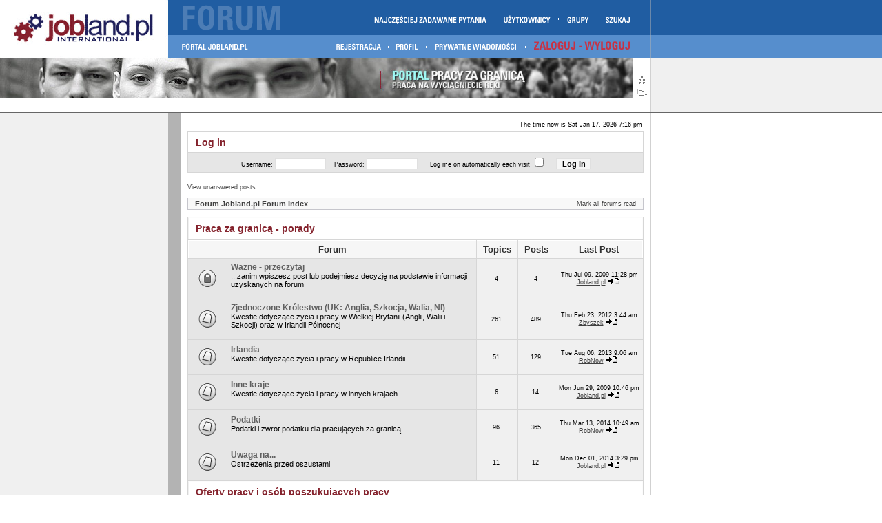

--- FILE ---
content_type: text/html
request_url: https://forum.jobland.pl/index.php?c=1&sid=b1b0536113c63737625a547953352eb6
body_size: 4406
content:
<!DOCTYPE HTML PUBLIC "-//W3C//DTD HTML 4.01 Transitional//EN">
<html dir="ltr">
<head>
	<meta http-equiv="Content-Type" content="text/html; charset=iso-8859-1">
	<meta http-equiv="Content-Style-Type" content="text/css">
	<meta name="description" content="Forum o pracy w Anglii, Irlandii (UK) w portalu Jobland.pl. Porady na temat szukania pracy, jak pï¿½aciï¿½ podatki, opinie, oferty pracy i wspï¿½lnego wyjazdu. Masz pytanie? Zadaj je naszym ekspertom." />
        <meta name="keywords" content="forum, praca, praca za granicï¿½, Anglii, Irlandii, Szkocji, podatki, oferty pracy, opinie, informacje, ekspert" />
        <meta name="AUTHOR" content="Jobland.pl" />
        <meta name="ROBOTS" content="index, follow" />

	
	<link rel="top" href="./index.php?sid=de7b088bb80857017534d5a5ca950dec" title="Forum Jobland.pl Forum Index" />
<link rel="search" href="./search.php?sid=de7b088bb80857017534d5a5ca950dec" title="Search" />
<link rel="help" href="./faq.php?sid=de7b088bb80857017534d5a5ca950dec" title="FAQ" />
<link rel="author" href="./memberlist.php?sid=de7b088bb80857017534d5a5ca950dec" title="Memberlist" />

	<title>Forum - praca w Anglii i Irlandii: porady i oferty pracy</title>
        <link rel="stylesheet" href="templates/jobLand/jobLand.css" type="text/css">
</head>
<body topmargin="0" leftmargin="0">

<a name="top"></a>

<table width="100%" cellspacing="0" cellpadding="0" border="0" align="center">
	<tr>
		<td class="bodyline" width="100%">
		<table width="100%" cellspacing="0" cellpadding="0" border="0" class="pageHeader">
			<tr>
			  <td width="244" height="84" rowspan="2" align="left"><a href="http://www.jobland.pl/"><img src="templates/jobLand/images/logo_phpBB.gif" border="0" alt="Jobland.pl" /></a></td>
			  <td height="51"><img src="templates/jobLand/images/menu_1.gif" alt="" width="700" height="51" border="0" usemap="#Map"></td>
			  <td class="left_menu_1"><img src="templates/jobLand/images/menu_1_border.gif" alt="" width="1" height="51"></td>
		  </tr>
			<tr>
				<td width="700" height="33"><img src="templates/jobLand/images/menu_2.gif" alt="" width="700" height="33" border="0" usemap="#Map2"></td>
			    <td class="left_menu_2"><img src="templates/jobLand/images/menu_2_border.gif" alt="" width="1" height="33"></td>
			</tr>
		</table>

<table width="100%" cellspacing="0" cellpadding="0" border="0">
			<tr>
			  <td width="944" align="left"><a href="http://jobland.pl/"><img style="border:0px;" src="templates/jobLand/images/main_baner.png" alt="Przejd&#378; do portalu Jobland.pl"></a></td>
				<td class="left_baner">&nbsp;</td>
			</tr>
            <tr>
			  <td class="reklama_pozioma">
                          <script type="text/javascript"><!--

google_ad_client = "pub-3206577903610141";

google_ad_width = 728;

google_ad_height = 90;

google_ad_format = "728x90_as";

google_ad_type = "text_image";

//2007-07-03: FORUM JOBLAND POZ

google_ad_channel = "8489748943";

google_color_border = "FFFFFF";

google_color_bg = "FFFFFF";

google_color_link = "940F04";

google_color_text = "003366";

google_color_url = "940F04";

google_ui_features = "rc:0";

//-->

</script>

<script type="text/javascript"

  src="http://pagead2.googlesyndication.com/pagead/show_ads.js">

</script>
                          </td>
				<td class="left_baner">&nbsp;</td>
			</tr>
		</table>

<table width="100%" cellspacing="0" cellpadding="0" border="0" class="content">
	<tr>
		<td>

<map name="Map">
  <area shape="rect" coords="629,20,675,38" href="search.php?sid=de7b088bb80857017534d5a5ca950dec" alt="Search">
  <area shape="rect" coords="572,20,616,38" href="" alt="Usergroups">
  <area shape="rect" coords="481,20,561,38" href="memberlist.php?sid=de7b088bb80857017534d5a5ca950dec" alt="Memberlist">
<area shape="rect" coords="293,20,468,38" href="faq.php?sid=de7b088bb80857017534d5a5ca950dec" alt="FAQ">
<area shape="rect" coords="18,5,167,46" href="index.php?sid=de7b088bb80857017534d5a5ca950dec" alt="Forum Jobland.pl Forum Index">
</map>
<map name="Map2">
  <area shape="rect" coords="14,8,121,26" href="http://jobland.pl/">
  <area shape="rect" coords="526,4,676,26" href="login.php?sid=de7b088bb80857017534d5a5ca950dec" alt="Log in">
  <area shape="rect" coords="381,8,511,26" href="privmsg.php?folder=inbox&amp;sid=de7b088bb80857017534d5a5ca950dec" alt="Private Messages">
  <area shape="rect" coords="325,8,368,26" href="profile.php?mode=editprofile&amp;sid=de7b088bb80857017534d5a5ca950dec" alt="Profile">
<area shape="rect" coords="238,8,314,26" href="profile.php?mode=register&amp;sid=de7b088bb80857017534d5a5ca950dec" alt="Register">
</map>

<table width="100%%" border="0" cellspacing="0" cellpadding="0">
  <tr>
    <td width="244" class="reklama_pionowa">
    <script type="text/javascript"><!--
google_ad_client = "pub-3206577903610141";
google_ad_width = 160;
google_ad_height = 600;
google_ad_format = "160x600_as";
google_ad_type = "text_image";
//2007-07-03: FORUM JOBLAND POZ
google_ad_channel = "8489748943";
google_color_border = "F0F0F0";
google_color_bg = "F0F0F0";
google_color_link = "940F04";
google_color_text = "003366";
google_color_url = "940F04";
//-->
</script>
<script type="text/javascript"
  src="http://pagead2.googlesyndication.com/pagead/show_ads.js">
</script>
    </td>
    <td width="18" class="border_big">&nbsp;</td>
    <td width="662" class="content_forum">






<table width="100%" cellspacing="0" cellpadding="2" border="0" class="DateTime">
	<tr>
		<td align="left">
			<span class="gensmall">
			</span>
		</td>
		<td align="right">
			<span class="gensmall">
				The time now is Sat Jan 17, 2026 7:16 pm
			</span>
		</td>
	</tr>
</table>
<!-- <div class="cattitle" style="padding-left: 6px; padding-bottom: 0px; margin-bottom: 10px !important; margin-bottom: 10px; color: #ED1C24; ">Szukasz pracy za granic±? Znasz jêzyk?<br />
   Szukaj bezpo¶rednio na <a href="http://www.jobland.pl/aktualnosci/akt.php?id=332" style="color: #ED1C24; text-decoration: underline;" target="_blank">Szukaj.jobland.pl</a></div> -->



<form method="post" action="login.php?sid=de7b088bb80857017534d5a5ca950dec">
  <table width="100%" cellpadding="3" cellspacing="1" border="0" class="forumline">
	<tr>
	  <td class="catHead" height="28"><a name="login"></a><span class="cattitle">Log in</span></td>
	</tr>
	<tr>
	  <td class="row1" align="center" valign="middle" height="28"><span class="gensmall">Username:
		<input class="post" type="text" name="username" size="10" />
		&nbsp;&nbsp;&nbsp;Password:
		<input class="post" type="password" name="password" size="10" maxlength="32" />
		&nbsp;&nbsp; &nbsp;&nbsp;Log me on automatically each visit
		<input class="text" type="checkbox" name="autologin" />
		&nbsp;&nbsp;&nbsp;
		<input type="submit" class="mainoption" name="login" value="Log in" />
		</span> </td>
	</tr>
  </table>
</form>



<table width="100%" cellspacing="0" cellpadding="0" border="0">
	<tr>
		<td align="left" class="gensmall">
			<a href="search.php?search_id=unanswered&amp;sid=de7b088bb80857017534d5a5ca950dec" class="gensmall">View unanswered posts</a>
		</td>
		<td align="right" class="gensmall">
		</td>
	</tr>
</table>

<table width="100%" cellspacing="0" cellpadding="0" border="0" class="crumbs">
	<tr>
		<td align="left">
			<a href="index.php?sid=de7b088bb80857017534d5a5ca950dec" class="nav">Forum Jobland.pl Forum Index</a>
		</td>
		<td align="right">
			<a href="index.php?mark=forums&amp;sid=de7b088bb80857017534d5a5ca950dec" class="gensmall">Mark all forums read</a></span>
		</td>
	</tr>
</table>

<table width="100%" cellspacing="0" cellpadding="0" border="0" class="forumline">
	<tr>
		<td>
		<table class="catTable" width="100%" cellpadding="5" cellspacing="1">
			<tr>
				<td class="cattitle" colspan="5" height="35" width="100%">
					<span class="cattitle">
						<a href="index.php?c=1&amp;sid=de7b088bb80857017534d5a5ca950dec" class="cattitle">Praca za granic&#261; - porady</a>
					</span>
				</td>
			</tr>
			<tr>
				<th colspan="2" class="thCornerL" nowrap="nowrap">&nbsp;Forum&nbsp;</th>
				<th width="50" class="thTop" nowrap="nowrap">&nbsp;Topics&nbsp;</th>
				<th width="50" class="thTop" nowrap="nowrap">&nbsp;Posts&nbsp;</th>
				<th class="thCornerR" nowrap="nowrap">&nbsp;Last Post&nbsp;</th>
			</tr>
			<tr>
				<td class="row1" align="center" valign="middle" height="50">
					<img src="templates/jobLand/images/folder_locked_big.gif" width="46" height="25" alt="This forum is locked: you cannot post, reply to, or edit topics." title="This forum is locked: you cannot post, reply to, or edit topics." />
				</td>
				<td class="row1" width="100%" height="50">
					<span class="forumlink">
						<a href="viewforum.php?f=11&amp;sid=de7b088bb80857017534d5a5ca950dec" class="forumlink">Wa&#380;ne - przeczytaj</a><br />
					</span>
					<span class="genmed">
						...zanim wpiszesz post lub podejmiesz decyzj&#281; na podstawie informacji uzyskanych na forum&nbsp;<br />
					</span>
					<span class="gensmall">
						&nbsp; &nbsp;&nbsp;
					</span>
				</td>
				<td class="row2" align="center" valign="middle" height="50">
					<span class="gensmall">
						4&nbsp;
					</span>
				</td>
				<td class="row2" align="center" valign="middle" height="50">
					<span class="gensmall">
						4&nbsp;
					</span>
				</td>
				<td class="row2" align="center" valign="middle" height="50" nowrap="nowrap">
					<span class="gensmall">
						Thu Jul 09, 2009 11:28 pm<br /><a href="profile.php?mode=viewprofile&amp;u=3&amp;sid=de7b088bb80857017534d5a5ca950dec">Jobland.pl</a> <a href="viewtopic.php?p=1069&amp;sid=de7b088bb80857017534d5a5ca950dec#1069"><img src="templates/jobLand/images/icon_latest_reply.gif" border="0" alt="View latest post" title="View latest post" /></a>&nbsp;
					</span>
				</td>
			</tr>
			<tr>
				<td class="row1" align="center" valign="middle" height="50">
					<img src="templates/jobLand/images/folder_big.gif" width="46" height="25" alt="No new posts" title="No new posts" />
				</td>
				<td class="row1" width="100%" height="50">
					<span class="forumlink">
						<a href="viewforum.php?f=2&amp;sid=de7b088bb80857017534d5a5ca950dec" class="forumlink">Zjednoczone Królestwo (UK: Anglia, Szkocja, Walia, NI)</a><br />
					</span>
					<span class="genmed">
						Kwestie dotycz&#261;ce &#380;ycia i pracy w Wielkiej Brytanii (Anglii, Walii i Szkocji) oraz w Irlandii Pó&#322;nocnej&nbsp;<br />
					</span>
					<span class="gensmall">
						&nbsp; &nbsp;&nbsp;
					</span>
				</td>
				<td class="row2" align="center" valign="middle" height="50">
					<span class="gensmall">
						261&nbsp;
					</span>
				</td>
				<td class="row2" align="center" valign="middle" height="50">
					<span class="gensmall">
						489&nbsp;
					</span>
				</td>
				<td class="row2" align="center" valign="middle" height="50" nowrap="nowrap">
					<span class="gensmall">
						Thu Feb 23, 2012 3:44 am<br /><a href="profile.php?mode=viewprofile&amp;u=40&amp;sid=de7b088bb80857017534d5a5ca950dec">Zbyszek</a> <a href="viewtopic.php?p=1190&amp;sid=de7b088bb80857017534d5a5ca950dec#1190"><img src="templates/jobLand/images/icon_latest_reply.gif" border="0" alt="View latest post" title="View latest post" /></a>&nbsp;
					</span>
				</td>
			</tr>
			<tr>
				<td class="row1" align="center" valign="middle" height="50">
					<img src="templates/jobLand/images/folder_big.gif" width="46" height="25" alt="No new posts" title="No new posts" />
				</td>
				<td class="row1" width="100%" height="50">
					<span class="forumlink">
						<a href="viewforum.php?f=3&amp;sid=de7b088bb80857017534d5a5ca950dec" class="forumlink">Irlandia</a><br />
					</span>
					<span class="genmed">
						Kwestie dotycz&#261;ce &#380;ycia i pracy w Republice Irlandii&nbsp;<br />
					</span>
					<span class="gensmall">
						&nbsp; &nbsp;&nbsp;
					</span>
				</td>
				<td class="row2" align="center" valign="middle" height="50">
					<span class="gensmall">
						51&nbsp;
					</span>
				</td>
				<td class="row2" align="center" valign="middle" height="50">
					<span class="gensmall">
						129&nbsp;
					</span>
				</td>
				<td class="row2" align="center" valign="middle" height="50" nowrap="nowrap">
					<span class="gensmall">
						Tue Aug 06, 2013 9:06 am<br /><a href="profile.php?mode=viewprofile&amp;u=18766&amp;sid=de7b088bb80857017534d5a5ca950dec">RobNow</a> <a href="viewtopic.php?p=1194&amp;sid=de7b088bb80857017534d5a5ca950dec#1194"><img src="templates/jobLand/images/icon_latest_reply.gif" border="0" alt="View latest post" title="View latest post" /></a>&nbsp;
					</span>
				</td>
			</tr>
			<tr>
				<td class="row1" align="center" valign="middle" height="50">
					<img src="templates/jobLand/images/folder_big.gif" width="46" height="25" alt="No new posts" title="No new posts" />
				</td>
				<td class="row1" width="100%" height="50">
					<span class="forumlink">
						<a href="viewforum.php?f=7&amp;sid=de7b088bb80857017534d5a5ca950dec" class="forumlink">Inne kraje</a><br />
					</span>
					<span class="genmed">
						Kwestie dotycz&#261;ce &#380;ycia i pracy w innych krajach&nbsp;<br />
					</span>
					<span class="gensmall">
						&nbsp; &nbsp;&nbsp;
					</span>
				</td>
				<td class="row2" align="center" valign="middle" height="50">
					<span class="gensmall">
						6&nbsp;
					</span>
				</td>
				<td class="row2" align="center" valign="middle" height="50">
					<span class="gensmall">
						14&nbsp;
					</span>
				</td>
				<td class="row2" align="center" valign="middle" height="50" nowrap="nowrap">
					<span class="gensmall">
						Mon Jun 29, 2009 10:46 pm<br /><a href="profile.php?mode=viewprofile&amp;u=3&amp;sid=de7b088bb80857017534d5a5ca950dec">Jobland.pl</a> <a href="viewtopic.php?p=1066&amp;sid=de7b088bb80857017534d5a5ca950dec#1066"><img src="templates/jobLand/images/icon_latest_reply.gif" border="0" alt="View latest post" title="View latest post" /></a>&nbsp;
					</span>
				</td>
			</tr>
			<tr>
				<td class="row1" align="center" valign="middle" height="50">
					<img src="templates/jobLand/images/folder_big.gif" width="46" height="25" alt="No new posts" title="No new posts" />
				</td>
				<td class="row1" width="100%" height="50">
					<span class="forumlink">
						<a href="viewforum.php?f=1&amp;sid=de7b088bb80857017534d5a5ca950dec" class="forumlink">Podatki </a><br />
					</span>
					<span class="genmed">
						Podatki i zwrot podatku dla pracuj&#261;cych za granic&#261;&nbsp;<br />
					</span>
					<span class="gensmall">
						&nbsp; &nbsp;&nbsp;
					</span>
				</td>
				<td class="row2" align="center" valign="middle" height="50">
					<span class="gensmall">
						96&nbsp;
					</span>
				</td>
				<td class="row2" align="center" valign="middle" height="50">
					<span class="gensmall">
						365&nbsp;
					</span>
				</td>
				<td class="row2" align="center" valign="middle" height="50" nowrap="nowrap">
					<span class="gensmall">
						Thu Mar 13, 2014 10:49 am<br /><a href="profile.php?mode=viewprofile&amp;u=18766&amp;sid=de7b088bb80857017534d5a5ca950dec">RobNow</a> <a href="viewtopic.php?p=1195&amp;sid=de7b088bb80857017534d5a5ca950dec#1195"><img src="templates/jobLand/images/icon_latest_reply.gif" border="0" alt="View latest post" title="View latest post" /></a>&nbsp;
					</span>
				</td>
			</tr>
			<tr>
				<td class="row1" align="center" valign="middle" height="50">
					<img src="templates/jobLand/images/folder_big.gif" width="46" height="25" alt="No new posts" title="No new posts" />
				</td>
				<td class="row1" width="100%" height="50">
					<span class="forumlink">
						<a href="viewforum.php?f=16&amp;sid=de7b088bb80857017534d5a5ca950dec" class="forumlink">Uwaga na...</a><br />
					</span>
					<span class="genmed">
						Ostrze&#380;enia przed oszustami&nbsp;<br />
					</span>
					<span class="gensmall">
						&nbsp; &nbsp;&nbsp;
					</span>
				</td>
				<td class="row2" align="center" valign="middle" height="50">
					<span class="gensmall">
						11&nbsp;
					</span>
				</td>
				<td class="row2" align="center" valign="middle" height="50">
					<span class="gensmall">
						12&nbsp;
					</span>
				</td>
				<td class="row2" align="center" valign="middle" height="50" nowrap="nowrap">
					<span class="gensmall">
						Mon Dec 01, 2014 3:29 pm<br /><a href="profile.php?mode=viewprofile&amp;u=3&amp;sid=de7b088bb80857017534d5a5ca950dec">Jobland.pl</a> <a href="viewtopic.php?p=1196&amp;sid=de7b088bb80857017534d5a5ca950dec#1196"><img src="templates/jobLand/images/icon_latest_reply.gif" border="0" alt="View latest post" title="View latest post" /></a>&nbsp;
					</span>
				</td>
			</tr>
		</table>
		<table class="catTable" width="100%" cellpadding="5" cellspacing="1">
			<tr>
				<td class="cattitle" colspan="5" height="35" width="100%">
					<span class="cattitle">
						<a href="index.php?c=2&amp;sid=de7b088bb80857017534d5a5ca950dec" class="cattitle">Oferty pracy i osób poszukuj&#261;cych pracy</a>
					</span>
				</td>
			</tr>
			<tr>
				<th colspan="2" class="thCornerL" nowrap="nowrap">&nbsp;Forum&nbsp;</th>
				<th width="50" class="thTop" nowrap="nowrap">&nbsp;Topics&nbsp;</th>
				<th width="50" class="thTop" nowrap="nowrap">&nbsp;Posts&nbsp;</th>
				<th class="thCornerR" nowrap="nowrap">&nbsp;Last Post&nbsp;</th>
			</tr>
		</table>
		<table class="catTable" width="100%" cellpadding="5" cellspacing="1">
			<tr>
				<td class="cattitle" colspan="5" height="35" width="100%">
					<span class="cattitle">
						<a href="index.php?c=3&amp;sid=de7b088bb80857017534d5a5ca950dec" class="cattitle">Wspólny wyjazd do pracy za granic&#281;</a>
					</span>
				</td>
			</tr>
			<tr>
				<th colspan="2" class="thCornerL" nowrap="nowrap">&nbsp;Forum&nbsp;</th>
				<th width="50" class="thTop" nowrap="nowrap">&nbsp;Topics&nbsp;</th>
				<th width="50" class="thTop" nowrap="nowrap">&nbsp;Posts&nbsp;</th>
				<th class="thCornerR" nowrap="nowrap">&nbsp;Last Post&nbsp;</th>
			</tr>
		</table>
		<table class="catTable" width="100%" cellpadding="5" cellspacing="1">
			<tr>
				<td class="cattitle" colspan="5" height="35" width="100%">
					<span class="cattitle">
						<a href="index.php?c=5&amp;sid=de7b088bb80857017534d5a5ca950dec" class="cattitle">Hyde Park</a>
					</span>
				</td>
			</tr>
			<tr>
				<th colspan="2" class="thCornerL" nowrap="nowrap">&nbsp;Forum&nbsp;</th>
				<th width="50" class="thTop" nowrap="nowrap">&nbsp;Topics&nbsp;</th>
				<th width="50" class="thTop" nowrap="nowrap">&nbsp;Posts&nbsp;</th>
				<th class="thCornerR" nowrap="nowrap">&nbsp;Last Post&nbsp;</th>
			</tr>
		</table>
		<table class="catTable" width="100%" cellpadding="5" cellspacing="1">
			<tr>
				<td class="cattitle" colspan="5" height="35" width="100%">
					<span class="cattitle">
						<a href="index.php?c=4&amp;sid=de7b088bb80857017534d5a5ca950dec" class="cattitle">O forum</a>
					</span>
				</td>
			</tr>
			<tr>
				<th colspan="2" class="thCornerL" nowrap="nowrap">&nbsp;Forum&nbsp;</th>
				<th width="50" class="thTop" nowrap="nowrap">&nbsp;Topics&nbsp;</th>
				<th width="50" class="thTop" nowrap="nowrap">&nbsp;Posts&nbsp;</th>
				<th class="thCornerR" nowrap="nowrap">&nbsp;Last Post&nbsp;</th>
			</tr>
		</table>
		</td>
	</tr>
</table>

<table width="100%" cellspacing="0" border="0" cellpadding="2">
	<tr>
		<td align="left"><span class="gensmall"><a href="index.php?mark=forums&amp;sid=de7b088bb80857017534d5a5ca950dec" class="gensmall">Mark all forums read</a></span></td>
		<td align="right"><span class="gensmall">All times are GMT + 1 Hour</span></td>
	</tr>
</table>

<table width="100%" cellpadding="3" cellspacing="1" border="0" class="forumline">
	<tr>
		<td class="catHead" colspan="2" height="28"><span class="catTitle"><a href="viewonline.php?sid=de7b088bb80857017534d5a5ca950dec" class="catTitle">Who is Online</a></span></td>
	</tr>
	<tr>
		<td class="row1" align="center" valign="middle" rowspan="2"><img src="templates/jobLand/images/whosonline.gif" alt="Who is Online" /></td>
		<td class="row1" align="left" width="100%"><span class="gensmall">Our users have posted a total of <b>1094</b> articles<br />We have <b>174746</b> registered users<br />The newest registered user is <b><a href="profile.php?mode=viewprofile&amp;u=174750&amp;sid=de7b088bb80857017534d5a5ca950dec">baparickmusasd1665</a></b></span>
		</td>
	</tr>
	<tr>
		<td class="row1" align="left"><span class="gensmall">In total there are <b>111</b> users online :: 0 Registered, 0 Hidden and 111 Guests &nbsp; [ <span style="color:#a45e65">Administrator</span> ] &nbsp; [ <span style="color:#111111">Moderator</span> ]<br />Most users ever online was <b>741</b> on Wed Oct 08, 2025 4:16 pm<br />Registered Users: None</span></td>
	</tr>
</table>

<table width="100%" cellpadding="1" cellspacing="1" border="0">
<tr>
	<td align="left" valign="top"><span class="gensmall">This data is based on users active over the past five minutes</span></td>
</tr>
</table>

<br clear="all" />

<table cellspacing="3" border="0" align="center" cellpadding="0">
  <tr>
	<td width="20" align="center"><img src="templates/jobLand/images/folder_new.gif" alt="New posts"/></td>
	<td><span class="gensmall">New posts</span></td>
	<td>&nbsp;&nbsp;</td>
	<td width="20" align="center"><img src="templates/jobLand/images/folder.gif" alt="No new posts" /></td>
	<td><span class="gensmall">No new posts</span></td>
	<td>&nbsp;&nbsp;</td>
	<td width="20" align="center"><img src="templates/jobLand/images/folder_lock.gif" alt="Forum is locked" /></td>
	<td><span class="gensmall">Forum is locked</span></td>
  </tr>
</table>



    </td>
    <td class="left_content">&nbsp;</td>
  </tr>
</table>



		</td>
	</tr>
</table>

<table width="100%%" border="0" cellspacing="0" cellpadding="0">
  <tr>
    <td width="262" height="47">&nbsp;</td>
    <td width="682" class="stopka">&nbsp;&nbsp;<a href="faq.php?sid=de7b088bb80857017534d5a5ca950dec">FAQ</a> | <a href="memberlist.php?sid=de7b088bb80857017534d5a5ca950dec">Memberlist</a> | <a href="">Usergroups</a> | <a href="search.php?sid=de7b088bb80857017534d5a5ca950dec">Search</a></span> | <a href="profile.php?mode=register&amp;sid=de7b088bb80857017534d5a5ca950dec">Register</a> | <a href="profile.php?mode=editprofile&amp;sid=de7b088bb80857017534d5a5ca950dec">Profile</a> | <a href="privmsg.php?folder=inbox&amp;sid=de7b088bb80857017534d5a5ca950dec">
    <!--Log in to check your private messages-->
Private Messages</a> | <a href="login.php?sid=de7b088bb80857017534d5a5ca950dec">Log in&nbsp;</a>      </td>
    <td class="left_menu_bottom">&nbsp;</td>
  </tr>
  <tr>
    <td height="30" class="copyright">&nbsp;</td>
    <td class="footer">&nbsp;&nbsp;Jobland Forum by <a href="http://www.intrasoft24.pl/" target="_new" class="copyright">IntraSoft24</a>, &copy; 2007</td>
    <td class="left_copyright">&nbsp;</td>
  </tr>
  <tr>
    <td>&nbsp; </td>
    <td class="stopka2">&nbsp;&nbsp;</td>
    <td class="left_menu_bottom">&nbsp;</td>
  </tr>
</table>

<script type="text/javascript">

var gaJsHost = (("https:" == document.location.protocol) ? "https://ssl." : "http://www.");

document.write(unescape("%3Cscript src='" + gaJsHost + "google-analytics.com/ga.js' type='text/javascript'%3E%3C/script%3E"));

</script>

<script type="text/javascript">

var pageTracker = _gat._getTracker("UA-356465-3");

pageTracker._initData();

pageTracker._trackPageview();

</script>
</body>
</html>



--- FILE ---
content_type: text/css
request_url: https://forum.jobland.pl/templates/jobLand/jobLand.css
body_size: 3068
content:
/*
	jobLand theme stylesheet
	(c) Oracle, 2004
*/


 /* General page style. The scroll bar colours only visible in IE5.5+ */
body {
  background-color: #FFFFFF;
  scrollbar-face-color: #F8F8F8;
  scrollbar-highlight-color: #FFFFFF;
  scrollbar-shadow-color: #F8F8F8;
  scrollbar-3dlight-color: #FCFCFC;
  scrollbar-arrow-color:  #006699;
  scrollbar-track-color: #F0F0F0;
  scrollbar-darkshadow-color: #98AAB1;
  margin: 0px;
  padding: 0px;
}

/* General font families for common tags */
font, th, td, p {
	font-family: tahoma, arial, verdana, helvetica, sans-serif;
}
a:link, a:active {
	color : #404040;
}
a:visited {
	color: #505050;
}
a:hover    {
	text-decoration: underline;
	color : #B6B6B6;
}
hr  {
	height: 0px;
	border: 0px solid #D2D2D2;
	border-top-width: 1px;
}

.left_menu_1 {
	background-color: #205da2;
}
.left_menu_2 {
	background-color: #568ecd;
}
.left_baner {
	background: #f0f0f0 url(images/main_baner_border.gif) repeat-y;
}

.left_content {
	background: #FFFFFF url(images/main_baner_border.gif) repeat-y;
}

.left_menu_bottom {
	background: #f0f0f0 url(images/main_baner_border.gif) repeat-y;
}

.left_copyright {
	background: #1f4774 url(images/menu_1_border.gif) repeat-y;
}

.admin_link {
	float: right;
	position: relative;
	width: 200px;
	margin-right: 5px;
	font-size: 12px;
	font-weight: bold;
}

.reklama_pionowa {
	background-color: #f0f0f0;
	text-align: center;
	padding-top: 10px;
	padding-bottom: 10px;
	vertical-align: top;
}

.reklama_pozioma {
	background-color: #ffffff;
	text-align: center;
	padding-top: 10px;
	padding-bottom: 10px;
}


.border_big {
	background-color:#b3b3b3;
}

/* This is the border line & background colour round the entire page */
.bodyline {
	background-color: #FFFFFF;
}

/* This is the styles for the page header */
.pageHeader {
	background-color: #D3D3D3;
}

.pageHeaderRight {
	padding: 0 25px;
}

/* This is the padding for the content table - everything not in the header or footer */
.content {
	padding: 0px;
	background-color: #FFFFFF;
	border-top: #666666 solid 1px;
	border-bottom: #666666 solid 1px;
}

.content_forum {
	padding:10px;
	vertical-align: top;
}
.content_oferta_szukaj {
	background-color: #E4E2E4;
	padding-left: 10px;
	padding-right: 4px;
	padding-top: 6px;
	vertical-align: top;
}

.szukaj_forum {
	background-color: #E4E2E4;
	padding-top: 4px;
	vertical-align: top;
}

.efind {
	padding-top: 6px;
	vertical-align: top;
	font-weight: bold;
	font-size: 14px;
	letter-spacing: 0px;
	color : #84222c;
	background-color: #E4E2E4;
}

/* This is the outline round the main forum tables */
.forumline {
	background-color: #D6D6D6;
	border: 0px solid #C6C6CC;
}

/* This is the main heading and subheading in the overall header */
.maintitle {
	color: #555555;
	font: bold 22px "Trebuchet MS", Verdana, Arial, Helvetica, sans-serif;
}
.subtitle {
	color: #555555;
	font: 16px "Trebuchet MS", Verdana, Arial, Helvetica, sans-serif;
}

/* Styles for the "crumbs" */
.crumbs {
	margin: 10px 0;
	border: 1px solid #C6C6CC;
	background: #F8F8F8;
	padding: 2px 10px;
}

/* Styles for the date & time table */
.DateTime {
	margin-bottom: 3px;
}

/* Main table cell colours and backgrounds #E6E6E6 #F0F0F0 #FCFCFC*/
td.row1 {
	background-color: #E6E6E6 ;
}
td.row2 {
	background-color:#F0F0F0 ;
}
td.row3 {
	background-color:#FCFCFC ;
}


/*
  This is for the table cell above the Topics, Post & Last posts on the index.php page
  By default this is the fading out gradiated silver background.
  However, you could replace this with a bitmap specific for each forum
*/
td.rowpic {
    background-color: #DDDDDD;
}

/* Header cells - the blue and silver gradient backgrounds */
th {
  color: #303030;
  font-size: 13px;
  font-weight : bold;
  background-color: #F6F6F6;
}

td.cat, td.catHead, td.catSides, td.catLeft, td.catRight, td.catBottom {
      background-color:#FFFFFF; border: #FFFFFF; border-style: solid; height: 28px;
	  padding-left: 10px;
}

/* Forum category table and titles */
.catTable {
	margin-bottom: 3x;
	padding:0px;
}
td.cattitle {
	height: 32px;
	border-top: 1px solid #FCFCFC;
	border-right: 1px solid #FCFCFC;
	border-bottom: 1px solid #F0F0F0;
	border-left: 1px solid #F0F0F0;
	background-color: #FFFFFF;
	padding: 0;
	padding-left: 10px;
}
.cattitle {
	font-weight: bold;
	font-size: 14px;
	letter-spacing: 0px;
	color : #84222c;
}
a.cattitle {
	text-decoration: none;
	color : #84222c;
}
a.cattitle:hover{
	text-decoration: underline;
	color: #205da2;
}


/*
  Setting additional nice inner borders for the main table cells.
  The names indicate which sides the border will be on.
  Don't worry if you don't understand this, just ignore it :-)
*/
td.cat,td.catHead,td.catBottom {
  height: 29px;
  border-width: 0px 0px 0px 0px;
}
th.thHead, th.thSides, th.thTop, th.thLeft, th.thRight, th.thBottom, th.thCornerL, th.thCornerR {
	font-weight: bold;
	border-color: #FFFFFF;
	border-style: solid;
	height: 25px;
}
td.spaceRow {
	background-color: #D3D9DE;
	border: #FFFFFF;
	border-style: solid;
}
td.row3Right {
	background-color: #ECECEC;
	border: #FFFFFF;
	border-style: solid;
}
th.thHead, td.catHead {
	font-size: 12px;
	border-width: 1px 1px 0px 1px;
}
th.thSides, td.catSides, td.spaceRow {
	border-width: 0px 1px 0px 1px;
}
th.thRight,td.catRight,td.row3Right   { border-width: 0px 1px 0px 0px; }
th.thLeft,td.catLeft    { border-width: 0px 0px 0px 1px; }
th.thBottom,td.catBottom  { border-width: 0px 1px 1px 1px; }
th.thTop   { border-width: 1px 0px 0px 0px; }
th.thCornerL { border-width: 1px 0px 0px 1px; }
th.thCornerR { border-width: 1px 1px 0px 0px; }


/* The largest text used in the index page title and toptic title etc. */
h1, h2 {
	font-weight: bold;
	font-size: 22px;
	font-family: "Trebuchet MS", Verdana, Arial, Helvetica, sans-serif;
	text-decoration: none;
	line-height : 120%;
	color : #000000;
}


/* General text */
.gen { font-size : 12px; }
.genmed { font-size : 11px; }
.gensmall { font-size : 9px;
	letter-spacing: 0px; }
.gen,.genmed,.gensmall { color : #000000; }
a.gen, a.genmed, a.gensmall {
	color: #404040;
	text-decoration: none;
}
a.gen:hover, a.genmed:hover, a.gensmall:hover, .gen a:hover, .genmed a:hover, .gensmall a:hover {
	color: #909090;
	text-decoration: underline;
}


/* The register, login, search etc links at the top of the page */
.mainmenu {
	background-color: #E6E6E6;
	padding: 2px;
	font-size : 11px;
}
.mainmenu a {
	text-decoration: none;
}
.mainmenu a:hover {
	text-decoration: underline;
	color: #909090;
}



/* Forum title: Text and link to the forums used in: index.php */
.forumlink    { font-weight: bold; font-size: 12px; color : #606060; }
a.forumlink   { text-decoration: none; color : #606060; }
a.forumlink:hover{ text-decoration: underline; color : #A0A0A0; }


/* Used for the navigation text, (Page 1,2,3 etc) and the navigation bar when in a forum */
.nav {
	font-weight: bold;
	font-size: 11px;
	color : #000000;
}
a.nav {
	text-decoration: none;
	color : #404040;
}
a.nav:hover {
	text-decoration: underline;
}


/* titles for the topics: could specify viewed link colour too */
.topictitle {
	font-weight: bold;
	font-size: 11px;
	color : #000000;
}
a.topictitle:link {
	text-decoration: none;
	color : #404040;
}
a.topictitle:visited {
	text-decoration: none;
	color : #505050;
}
a.topictitle:hover {
	text-decoration: underline;
	color : #A0A0A0;
}


/* Name of poster in viewmsg.php and viewtopic.php and other places */
.name      { font-size : 11px; color : #000000;}

/* Location, number of posts, post date etc */
.postdetails {
	font-size : 10px;
	color : #000000;
}

/* The content of the posts (body of text) */
.postbody {
	font-size : 12px;
}
a.postlink:link {
	text-decoration: none;
	color : #404040;
}
a.postlink:visited {
	text-decoration: none;
	color : #505050;
}
a.postlink:hover {
	text-decoration: underline;
	color : #A0A0A0;
}


/* Quote & Code blocks */
.code {
	font-family: Courier, 'Courier New', sans-serif;
	font-size: 11px;
	color: #111111;
	background-color: #FAFAFA;
	border: #D1D7DC;
	border-style: solid;
	border-left-width: 1px;
	border-width: 1px;
}

.quote {
	font-family: Verdana, Arial, Helvetica, sans-serif;
	font-size: 11px;
	color: #444444;
	line-height: 125%;
	background-color: #FAFAFA;
	border: #D1D7DC;
	border-style: solid;
	border-width: 1px;
}


/* Copyright and bottom info e6e6e6*/
.footer {
	background-color: #205da2;
}

.footer_admin {
	background-color: #ffffff;
}

.copyright, .footer{
	font-size: 10px;
	font-family: Verdana, Arial, Helvetica, sans-serif;
	color: #FFFFFF;
	letter-spacing: -1px;
}

.stopka, .stopka2 { 
color: #9D9D9D;                
font-family: tahoma, arial, verdana, helvetica, sans-serif;  
font-size: 11px;
margin-left: 0px;
line-height: 20px;
font-weight: normal;
font-style: normal;
vertical-align:middle; }

.stopka a, .stopka a:link {
color: #205DA2;                
text-decoration: none;
}

.stopka a:hover {
color: #87212E;
text-decoration: none;
}

.stopka2 a {
color: #9D9D9D;                
text-decoration: none;
}

.stopka2 a:hover {
color: #87212E;
text-decoration: none;
}

.copyright_admin{
	font-size: 10px;
	font-family: Verdana, Arial, Helvetica, sans-serif;
	color: #205da2;
	letter-spacing: -1px;
}
a.copyright {
	text-decoration: none;
	color:#FFFFFF;
}
a.copyright:hover {
	text-decoration: underline;
}

a.copyright_admin {
	text-decoration: none;
}
a.copyright_admin:hover {
	text-decoration: underline;
}


/* Form elements */
input, textarea, select {
  color : #000000;
  font: normal 11px Verdana, Arial, Helvetica, sans-serif;
  border-color : #E0E0E0;
  border-width: 1px;
}

/* The text input fields background colour */
input.post, textarea.post, select {
  background-color : #FFFFFF;
}
textarea {
	border: 1px solid #E0E0E0;
}

input {
	text-indent : 2px;
	border: 1px solid #E0E0E0;
	background-color: #F8F8F8;
}
iframe {
	border: 1px solid #E0E0E0;
}

/* The buttons used for bbCode styling in message post */
input.button {
  background-color : #EFEFEF;
  color : #000000;
  font-size: 11px; font-family: Verdana, Arial, Helvetica, sans-serif;
}

/* The main submit button option */
input.mainoption {
  background-color : #F6F6F6;
  font-weight : bold;
}

/* None-bold submit button */
input.liteoption {
  background-color : #FAFAFA;
  font-weight : normal;
}

/* This is the line in the posting page which shows the rollover
  help line. This is actually a text box, but if set to be the same
  colour as the background no one will know ;)
*/
.helpline {
	background-color: #F6F6F6;
	border-style: none;
}


/* Import the fancy styles for IE only (NS4.x doesn't use the @import function) */
@import url("formIE.css");

/* mozilla only styles */
a {
	-moz-outline: 0px none gray;
}
/*
table.crumbs {
	-moz-border-radius: 10px;
}*/